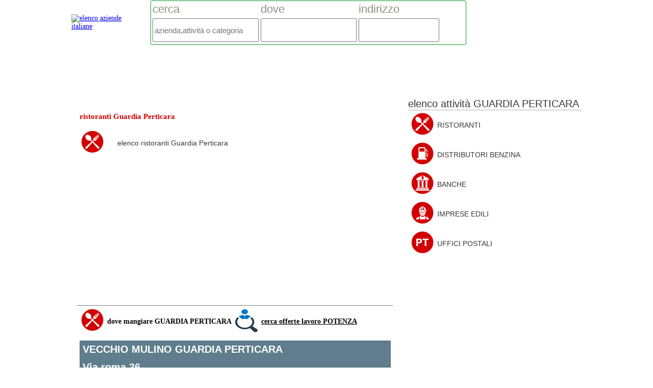

--- FILE ---
content_type: text/html; charset=utf-8
request_url: https://www.google.com/recaptcha/api2/aframe
body_size: 182
content:
<!DOCTYPE HTML><html><head><meta http-equiv="content-type" content="text/html; charset=UTF-8"></head><body><script nonce="fvDUporBvpbWI3a3pAmbJA">/** Anti-fraud and anti-abuse applications only. See google.com/recaptcha */ try{var clients={'sodar':'https://pagead2.googlesyndication.com/pagead/sodar?'};window.addEventListener("message",function(a){try{if(a.source===window.parent){var b=JSON.parse(a.data);var c=clients[b['id']];if(c){var d=document.createElement('img');d.src=c+b['params']+'&rc='+(localStorage.getItem("rc::a")?sessionStorage.getItem("rc::b"):"");window.document.body.appendChild(d);sessionStorage.setItem("rc::e",parseInt(sessionStorage.getItem("rc::e")||0)+1);localStorage.setItem("rc::h",'1768961124073');}}}catch(b){}});window.parent.postMessage("_grecaptcha_ready", "*");}catch(b){}</script></body></html>